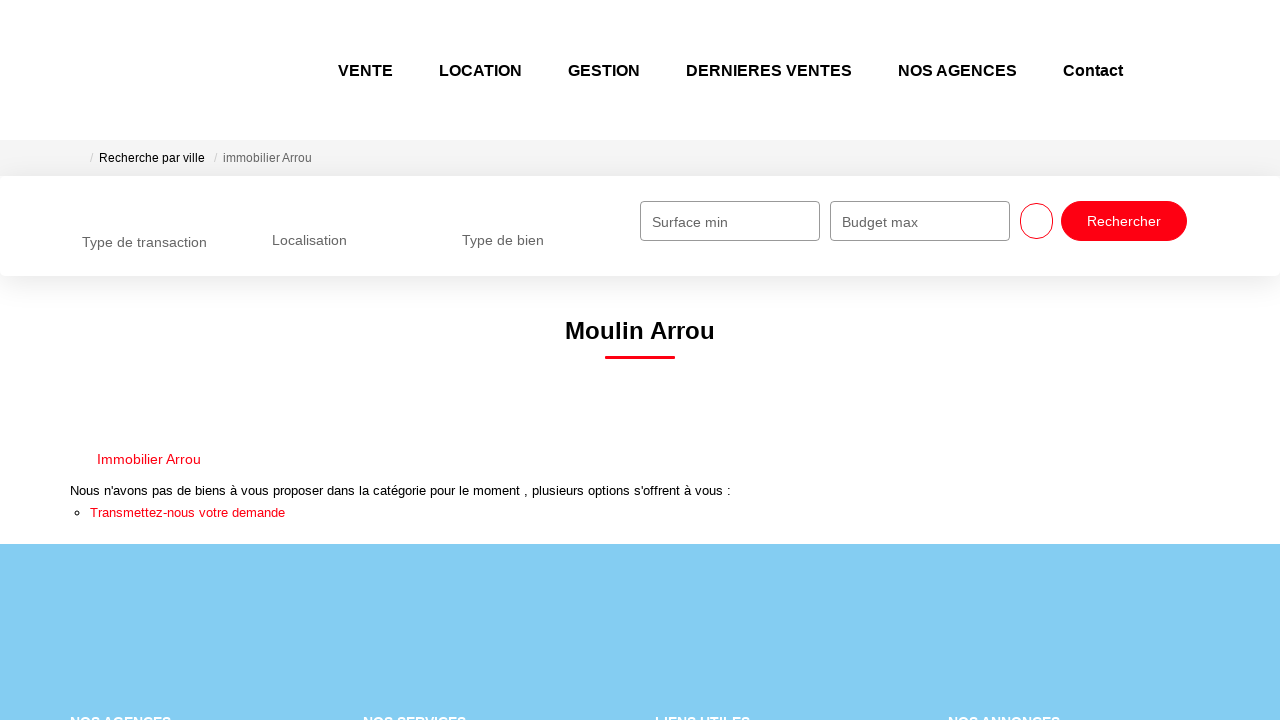

--- FILE ---
content_type: text/html; charset=UTF-8
request_url: https://www.apally.com/ville_bien/Arrou_1_20__/moulin-arrou.html
body_size: 2329
content:
<!DOCTYPE html>
<html lang="en">
<head>
    <meta charset="utf-8">
    <meta name="viewport" content="width=device-width, initial-scale=1">
    <title></title>
    <style>
        body {
            font-family: "Arial";
        }
    </style>
    <script type="text/javascript">
    window.awsWafCookieDomainList = [];
    window.gokuProps = {
"key":"AQIDAHjcYu/GjX+QlghicBgQ/[base64]/NaJXtJooPcaLA==",
          "iv":"CgAGFCPJ9wAAA5XP",
          "context":"6X6uY5zKZXX5wZoVSTOt74bAeNb566f4vTSjgfcnurnI55upGZRFXOFtH8iAArYt2C7kmEPCRtW5ryVqtxF3Nn2s/Xj1w/8w+hgOnwK6yO8IQ40KTdD/voKkI9mNcRu/uaouM2SqIZ5DbGcXsqJ+cqQSdqCsKBaxFjPsFLESIkT0gD5t8CGIOuuCIKfL+peZmiYhg/TcbRj0grUqbGyaQ6/BW7TJt2mtOlxgNBOzXg4wrBV/jYDj2PZ1KxlKuXtKnHVLtNCglc4k3svGzmV6fQkpu93KSaF0rOaeQFgCzd7psLrYp8LijQuoU9BdNm2mwY6brgcgTvTDotbhoKgcn+gMkm6Y+Ah/RaGLvfrV8NnK0AsKYLKc3C/6zG99YZ0ApcRtRz7+d5/Zb77Fg6PfsnEhrgv1E9NmPsysnUbIbIVh8/GKa3EveYG2PYY9ceckYZx6zYIRCDsutB70Pjd95QAcPB8jvy/xbVKWrA6nAXMANUBKUgIWM+IliAMr35O0MFTxgXhoJkN/JSwssfX4F2jGrfhcCCyrz/zDtueKHF6+/KDkHVvxaRT9fDomKq1GR04VrmA1RniMDgNDhQr/WI7qdbqi3MC/rmox6HqQnr3zX8apU9kx/aJHLhE6HiM+NrpjqrIG50/ca636Uig6wsKOjxsanfl3E1OXqq7LmMQ/6n3NOkeyJBgXs95/GxiZZODl1rJ/KC/JvdR1tdn4CQrIFRhqeUCUUybkxMoByApvsh3Q9B/eaOCoAarOfYjdzpkf/KAQPbzVun4PZXVA2ahh4+JEun3JvQ=="
};
    </script>
    <script src="https://7813e45193b3.47e58bb0.eu-west-3.token.awswaf.com/7813e45193b3/28fa1170bc90/1cc501575660/challenge.js"></script>
</head>
<body>
    <div id="challenge-container"></div>
    <script type="text/javascript">
        AwsWafIntegration.saveReferrer();
        AwsWafIntegration.checkForceRefresh().then((forceRefresh) => {
            if (forceRefresh) {
                AwsWafIntegration.forceRefreshToken().then(() => {
                    window.location.reload(true);
                });
            } else {
                AwsWafIntegration.getToken().then(() => {
                    window.location.reload(true);
                });
            }
        });
    </script>
    <noscript>
        <h1>JavaScript is disabled</h1>
        In order to continue, we need to verify that you're not a robot.
        This requires JavaScript. Enable JavaScript and then reload the page.
    </noscript>
</body>
</html>